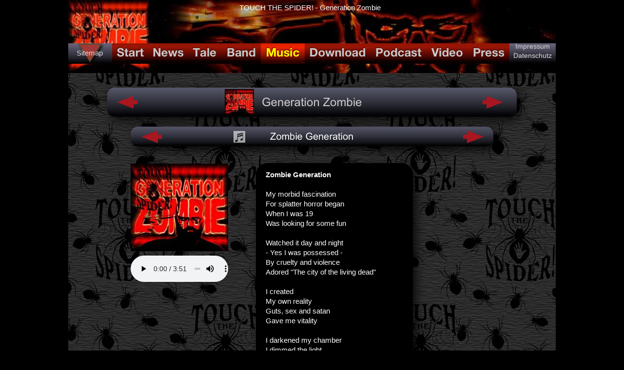

--- FILE ---
content_type: text/html
request_url: http://touchthespider.com/Zombie-8T.html
body_size: 4060
content:
<?xml version="1.0" encoding="UTF-8"?>
<!DOCTYPE html PUBLIC "-//W3C//DTD XHTML 1.0 Transitional//EN" "http://www.w3.org/TR/xhtml1/DTD/xhtml1-transitional.dtd">


<html xmlns="http://www.w3.org/1999/xhtml" xml:lang="de" lang="de">
  <head>
    <meta http-equiv="Content-Type" content="text/html; charset=UTF-8" />
    <meta name="Generator" content="iWeb 3.0.4" />
    <meta name="iWeb-Build" content="local-build-20180501" />
    
    <meta name="viewport" content="width=1000" />
    <title>Touch The Spider! - Music from the dark side of life - CD - Generation Zombie - Zombie Generation</title>
    <meta name="KEYWORDS" content="CD, CD-album, Preview, Generation Zombie, Zombie Generation, music, doom, metal, gothic, stoner, alternative, psychedelic, badcave, dark wave, dark">
    <meta name="DESCRIPTION" content="Touch The Spider! - Music from the dark side of life - CD - Generation Zombie - Zombie Generation">
    <link rel="stylesheet" type="text/css" media="screen,print" href="Zombie-8T_files/Zombie-8T.css" />
    <!--[if lt IE 8]><link rel='stylesheet' type='text/css' media='screen,print' href='Zombie-8T_files/Zombie-8TIE.css'/><![endif]-->
    <!--[if gte IE 8]><link rel='stylesheet' type='text/css' media='screen,print' href='Media/IE8.css'/><![endif]-->
    <style type="text/css">
/*<![CDATA[*/
	@import "Scripts/Widgets/HTMLRegion/Paste.css";
/*]]>*/
</style>
    <script type="text/javascript" src="Scripts/iWebSite.js"></script>
    <script type="text/javascript" src="Scripts/iWebImage.js"></script>
    <script type="text/javascript" src="Scripts/iWebMediaGrid.js"></script>
    <script type="text/javascript" src="Scripts/Widgets/SharedResources/WidgetCommon.js"></script>
    <script type="text/javascript" src="Scripts/Widgets/HTMLRegion/Paste.js"></script>
    <script type="text/javascript" src="Zombie-8T_files/Zombie-8T.js"></script>
  </head>
  <body style="background: rgb(0, 0, 0); margin: 0pt; " onload="onPageLoad();" onunload="onPageUnload();">
    <div style="text-align: center; ">
      <div style="margin-bottom: 0px; margin-left: auto; margin-right: auto; margin-top: 0px; overflow: hidden; position: relative; word-wrap: break-word;  text-align: left; width: 1000px; " id="body_content">
        <div style="background: transparent url(Zombie-8T_files/TTSKachel.jpg) repeat scroll top left; width: 1000px; ">
          <div style="float: left; margin-left: 0px; position: relative; width: 1000px; z-index: 0; " id="nav_layer">
            <div style="height: 0px; line-height: 0px; " class="bumper"> </div>
            <div style="clear: both; height: 0px; line-height: 0px; " class="spacer"> </div>
          </div>
          <div style="height: 180px; margin-left: 0px; position: relative; width: 1000px; z-index: 10; " id="header_layer">
            <div style="height: 0px; line-height: 0px; " class="bumper"> </div>
            <div style="height: 150px; width: 1000px;  height: 150px; left: 0px; position: absolute; top: 0px; width: 1000px; z-index: 1; " class="tinyText style_SkipStroke">
              <img src="Zombie-8T_files/HeadZombie.jpg" alt="" style="border: none; height: 150px; width: 1000px; " />
            </div>
            


            <div class="tinyText" style="height: 42px; left: 0px; position: absolute; top: 89px; width: 90px; z-index: 1; ">
              <img usemap="#map1" id="shapeimage_1" src="Zombie-8T_files/shapeimage_1.png" style="border: none; height: 46px; left: -3px; position: absolute; top: -3px; width: 94px; z-index: 1; " alt="" title="" /><map name="map1" id="map1"><area href="Sitemap.html" title="Sitemap.html" alt="Sitemap.html" coords="3, 3, 93, 45" /></map>
            </div>
            


            <div class="tinyText shadow_0" style="height: 35px; left: 22px; position: absolute; top: 91px; width: 45px; z-index: 1; ">
              <img usemap="#map2" id="shapeimage_2" src="Zombie-8T_files/shapeimage_2.png" style="border: none; height: 41px; left: -3px; position: absolute; top: -3px; width: 51px; z-index: 1; " alt="" title="" /><map name="map2" id="map2"><area href="Sitemap.html" title="Sitemap.html" alt="Sitemap.html" coords="3, 3, 48, 38" /></map>
            </div>
            


            <div id="id1" style="height: 27px; left: 9px; position: absolute; top: 95px; width: 70px; z-index: 1; " class="style_SkipStroke_1 shape-with-text">
              <div class="text-content style_External_70_27 vertical-align-middle-middlebox" style="padding: 0px; ">
                <div class="style vertical-align-middle-innerbox">
                  <p style="padding-bottom: 0pt; padding-top: 0pt; " class="paragraph_style"><a class="class1" title="Sitemap.html" href="Sitemap.html">Sitemap</a></p>
                </div>
              </div>
            </div>
            


            <div class="tinyText" style="height: 42px; left: 90px; position: absolute; top: 89px; width: 75px; z-index: 1; ">
              <img usemap="#map3" id="shapeimage_3" src="Zombie-8T_files/shapeimage_3.png" style="border: none; height: 66px; left: -16px; position: absolute; top: -17px; width: 104px; z-index: 1; " alt="Start" title="" /><map name="map3" id="map3"><area href="Start.html" title="Start.html" alt="Start.html" coords="16, 17, 91, 59" /></map>
            </div>
            


            <div class="tinyText" style="height: 42px; left: 245px; position: absolute; top: 89px; width: 70px; z-index: 1; ">
              <img usemap="#map4" id="shapeimage_4" src="Zombie-8T_files/shapeimage_4.png" style="border: none; height: 66px; left: -16px; position: absolute; top: -17px; width: 99px; z-index: 1; " alt="Tale" title="" /><map name="map4" id="map4"><area href="Tale.html" title="Tale.html" alt="Tale.html" coords="16, 17, 86, 59" /></map>
            </div>
            


            <div class="tinyText" style="height: 42px; left: 315px; position: absolute; top: 89px; width: 80px; z-index: 1; ">
              <img usemap="#map5" id="shapeimage_5" src="Zombie-8T_files/shapeimage_5.png" style="border: none; height: 66px; left: -16px; position: absolute; top: -17px; width: 109px; z-index: 1; " alt="Band" title="" /><map name="map5" id="map5"><area href="Band.html" title="Band.html" alt="Band.html" coords="16, 17, 96, 59" /></map>
            </div>
            


            <div class="tinyText" style="height: 42px; left: 395px; position: absolute; top: 89px; width: 90px; z-index: 1; ">
              <img usemap="#map6" id="shapeimage_6" src="Zombie-8T_files/shapeimage_6.png" style="border: none; height: 66px; left: -16px; position: absolute; top: -17px; width: 119px; z-index: 1; " alt="Music" title="" /><map name="map6" id="map6"><area href="Music.html" title="Music.html" alt="Music.html" coords="16, 17, 106, 59" /></map>
            </div>
            


            <div class="tinyText" style="height: 42px; left: 485px; position: absolute; top: 89px; width: 135px; z-index: 1; ">
              <img usemap="#map7" id="shapeimage_7" src="Zombie-8T_files/shapeimage_7.png" style="border: none; height: 66px; left: -16px; position: absolute; top: -17px; width: 164px; z-index: 1; " alt="Download" title="" /><map name="map7" id="map7"><area href="Download.html" title="Download.html" alt="Download.html" coords="16, 17, 151, 59" /></map>
            </div>
            


            <div class="tinyText" style="height: 42px; left: 620px; position: absolute; top: 89px; width: 115px; z-index: 1; ">
              <img usemap="#map8" id="shapeimage_8" src="Zombie-8T_files/shapeimage_8.png" style="border: none; height: 66px; left: -16px; position: absolute; top: -17px; width: 144px; z-index: 1; " alt="Podcast" title="" /><map name="map8" id="map8"><area href="Podcast/Podcast.html" title="Podcast/Podcast.html" alt="Podcast/Podcast.html" coords="16, 17, 131, 59" /></map>
            </div>
            


            <div class="tinyText" style="height: 42px; left: 735px; position: absolute; top: 89px; width: 85px; z-index: 1; ">
              <img usemap="#map9" id="shapeimage_9" src="Zombie-8T_files/shapeimage_9.png" style="border: none; height: 66px; left: -16px; position: absolute; top: -17px; width: 114px; z-index: 1; " alt="Video" title="" /><map name="map9" id="map9"><area href="Video_3.html" title="Video_3.html" alt="Video_3.html" coords="16, 17, 101, 59" /></map>
            </div>
            


            <div class="tinyText" style="height: 42px; left: 820px; position: absolute; top: 89px; width: 85px; z-index: 1; ">
              <img usemap="#map10" id="shapeimage_10" src="Zombie-8T_files/shapeimage_10.png" style="border: none; height: 66px; left: -16px; position: absolute; top: -17px; width: 114px; z-index: 1; " alt="Press" title="" /><map name="map10" id="map10"><area href="Press.html" title="Press.html" alt="Press.html" coords="16, 17, 101, 59" /></map>
            </div>
            


            <div id="id2" style="height: 42px; left: 905px; position: absolute; top: 89px; width: 95px; z-index: 1; " class="style_SkipStroke_2 shape-with-text stroke_0">
              <div class="text-content style_External_93_40" style="padding: 1px; ">
                <div class="style_1"></div>
              </div>
            </div>
            


            <div class="tinyText" style="height: 42px; left: 165px; position: absolute; top: 89px; width: 80px; z-index: 1; ">
              <img usemap="#map11" id="shapeimage_11" src="Zombie-8T_files/shapeimage_11.png" style="border: none; height: 66px; left: -16px; position: absolute; top: -17px; width: 109px; z-index: 1; " alt="News" title="" /><map name="map11" id="map11"><area href="News/News.html" title="News/News.html" alt="News/News.html" coords="16, 17, 96, 59" /></map>
            </div>
            


            <div id="id3" style="height: 35px; left: 182px; position: absolute; top: 2px; width: 628px; z-index: 1; " class="style_SkipStroke_1 shape-with-text">
              <div class="text-content graphic_textbox_layout_style_default_External_628_35" style="padding: 0px; ">
                <div class="graphic_textbox_layout_style_default">
                  <p style="padding-bottom: 0pt; padding-top: 0pt; " class="paragraph_style">TOUCH THE SPIDER! - Generation Zombie</p>
                </div>
              </div>
            </div>
            


            <div id="id4" style="height: 45px; left: 906px; position: absolute; top: 82px; width: 93px; z-index: 1; " class="style_SkipStroke_1 shape-with-text">
              <div class="text-content style_External_93_45 vertical-align-middle-middlebox" style="padding: 0px; ">
                <div class="style vertical-align-middle-innerbox">
                  <p style="padding-top: 0pt; " class="paragraph_style_1"><a class="class2" title="Impressum.html" href="Impressum.html">Impressum</a><br /></p>
                  <p style="padding-bottom: 0pt; " class="paragraph_style_1"><a class="class3" title="Datenschutz.html" href="Datenschutz.html">Datenschutz</a></p>
                </div>
              </div>
            </div>
          </div>
          <div style="margin-left: 0px; position: relative; width: 1000px; z-index: 5; " id="body_layer">
            <div style="height: 0px; line-height: 0px; " class="bumper"> </div>
            <div style="height: 684px; width: 322px;  height: 684px; left: 385px; position: absolute; top: 155px; width: 322px; z-index: 1; " class="tinyText shadow_1">
              <div style="position: relative; width: 322px; ">
                <img src="Zombie-8T_files/shapeimage_12.png" alt="" style="height: 684px; left: 0px; position: absolute; top: 0px; width: 322px; " />
              </div>
            </div>
            


            <div style="height: 41px; width: 744px;  height: 41px; left: 128px; position: absolute; top: 80px; width: 744px; z-index: 1; " class="tinyText shadow_2">
              <div style="position: relative; width: 744px; ">
                <img src="Zombie-8T_files/shapeimage_13.png" alt="Zombie Generation" style="height: 41px; left: 0px; position: absolute; top: 0px; width: 744px; " />
              </div>
            </div>
            <div class="TTS-widget-HTMLRegion" id="widget0" style="height: 84px; left: 933px; opacity: 1.00; position: absolute; top: 14px; width: 55px; z-index: 1; ">
              <script type='text/javascript'>
parent.document.title = 'Touch The Spider! - Music from the dark side of life - CD - Generation Zombie - Zombie Generation';
//CD, CD-album, Preview, Generation Zombie, Zombie Generation//
/* Touch The Spider! - Generation Zombie - Zombie Generation

My morbid fascination
For splatter horror began
When I was 19
Was looking for some fun

Watched it day and night
- Yes I was possessed -
By cruelty and violence
Adored "The city of the living dead"

I created
My own reality
Guts, sex and satan
Gave me vitality

I darkened my chamber
I dimmed the light
Watched my horror movies
Some kinda rite

I&apos;m the zombie generation
I don&apos;t need no conversation
I&apos;m the zombie generation
I hide my disperation

I&apos;m the zombie generation
I don&apos;t need no informations
I&apos;m the zombie generation
I just need my masturbation */
</script> 

            </div>

            <div class="tinyText" style="height: 26px; left: 810px; position: absolute; top: 88px; width: 42px; z-index: 1; ">
              <img usemap="#map12" id="shapeimage_14" src="Zombie-8T_files/shapeimage_14.png" style="border: none; height: 32px; left: -3px; position: absolute; top: -3px; width: 48px; z-index: 1; " alt="" title="" /><map name="map12" id="map12"><area href="Zombie-9T.html" title="Zombie-9T.html" alt="Zombie-9T.html" coords="3, 3, 45, 29" /></map>
            </div>
            


            <div class="tinyText" style="height: 26px; left: 150px; position: absolute; top: 88px; width: 42px; z-index: 1; ">
              <img usemap="#map13" id="shapeimage_15" src="Zombie-8T_files/shapeimage_15.png" style="border: none; height: 32px; left: -3px; position: absolute; top: -3px; width: 48px; z-index: 1; " alt="" title="" /><map name="map13" id="map13"><area href="Zombie-7T.html" title="Zombie-7T.html" alt="Zombie-7T.html" coords="3, 3, 45, 29" /></map>
            </div>
            


            <div style="height: 60px; width: 840px;  height: 60px; left: 80px; position: absolute; top: 0px; width: 840px; z-index: 1; " class="tinyText shadow_3">
              <div style="position: relative; width: 840px; ">
                <img src="Zombie-8T_files/shapeimage_16.png" alt="Generation Zombie" style="height: 60px; left: 0px; position: absolute; top: 0px; width: 840px; " />
              </div>
            </div>
            


            <div class="tinyText" style="height: 26px; left: 850px; position: absolute; top: 17px; width: 42px; z-index: 1; ">
              <img usemap="#map14" id="shapeimage_17" src="Zombie-8T_files/shapeimage_17.png" style="border: none; height: 32px; left: -3px; position: absolute; top: -3px; width: 48px; z-index: 1; " alt="" title="" /><map name="map14" id="map14"><area href="BloodCD.html" title="BloodCD.html" alt="BloodCD.html" coords="3, 3, 45, 29" /></map>
            </div>
            


            <div class="tinyText" style="height: 26px; left: 100px; position: absolute; top: 17px; width: 42px; z-index: 1; ">
              <img usemap="#map15" id="shapeimage_18" src="Zombie-8T_files/shapeimage_18.png" style="border: none; height: 32px; left: -3px; position: absolute; top: -3px; width: 48px; z-index: 1; " alt="" title="" /><map name="map15" id="map15"><area href="DeadAtLastCD.html" title="DeadAtLastCD.html" alt="DeadAtLastCD.html" coords="3, 3, 45, 29" /></map>
            </div>
            


            <div style="height: 24px; width: 24px;  height: 24px; left: 339px; position: absolute; top: 89px; width: 24px; z-index: 1; " class="tinyText style_SkipStroke_3" id="id5">
              <img src="Zombie-8T_files/Sound.jpg" alt="" style="border: none; height: 24px; width: 24px; " />
            </div>
            


            <div style="height: 54px; width: 60px;  height: 54px; left: 321px; position: absolute; top: 3px; width: 60px; z-index: 1; " class="tinyText style_SkipStroke">
              <a href="GenerationZombieCD.html" title="GenerationZombieCD.html"><img src="Zombie-8T_files/TTS100CD5.jpg" alt="" style="border: none; height: 54px; width: 60px; " /></a>
            </div>
            


            <div id="id6" style="height: 667px; left: 401px; position: absolute; top: 165px; width: 264px; z-index: 1; " class="style_SkipStroke_1 shape-with-text">
              <div class="text-content graphic_textbox_layout_style_default_External_264_667" style="padding: 0px; ">
                <div class="graphic_textbox_layout_style_default">
                  <p style="padding-top: 0pt; " class="paragraph_style_2">Zombie Generation<br /></p>
                  <p class="Body"><br /></p>
                  <p class="Body">My morbid fascination<br /></p>
                  <p class="Body">For splatter horror began<br /></p>
                  <p class="Body">When I was 19<br /></p>
                  <p class="Body">Was looking for some fun<br /></p>
                  <p class="Body"><br /></p>
                  <p class="Body">Watched it day and night<br /></p>
                  <p class="Body">- Yes I was possessed -<br /></p>
                  <p class="Body">By cruelty and violence<br /></p>
                  <p class="Body">Adored &quot;The city of the living dead&quot;<br /></p>
                  <p class="Body"><br /></p>
                  <p class="Body">I created<br /></p>
                  <p class="Body">My own reality<br /></p>
                  <p class="Body">Guts, sex and satan<br /></p>
                  <p class="Body">Gave me vitality<br /></p>
                  <p class="Body"><br /></p>
                  <p class="Body">I darkened my chamber<br /></p>
                  <p class="Body">I dimmed the light<br /></p>
                  <p class="Body">Watched my horror movies<br /></p>
                  <p class="Body">Some kinda rite<br /></p>
                  <p class="Body"><br /></p>
                  <p class="Body">I'm the zombie generation<br /></p>
                  <p class="Body">I don't need no conversation<br /></p>
                  <p class="Body">I'm the zombie generation<br /></p>
                  <p class="Body">I hide my disperation<br /></p>
                  <p class="Body"><br /></p>
                  <p class="Body">I'm the zombie generation<br /></p>
                  <p class="Body">I don't need no informations<br /></p>
                  <p class="Body">I'm the zombie generation<br /></p>
                  <p class="Body">I just need my masturbation<br /></p>
                </div>
              </div>
            </div>
            <div class="TTS-widget-HTMLRegion" id="widget1" style="height: 25px; left: 128px; opacity: 1.00; position: absolute; top: 345px; width: 200px; z-index: 1; ">
              <audio autoplay = "autoplay" controls="controls" style="width:200px;">
  <source src="mp3/SZombieGeneration.ogg" type="audio/ogg" />
  <source src="mp3/SZombieGeneration.mp3" type="audio/mpeg" />
</audio>

            </div>

            <div style="height: 180px; width: 200px;  height: 180px; left: 128px; position: absolute; top: 156px; width: 200px; z-index: 1; " class="tinyText style_SkipStroke">
              <a href="GenerationZombieCD.html" title="GenerationZombieCD.html"><img src="Zombie-8T_files/TTSCD5.jpg" alt="" style="border: none; height: 180px; width: 200px; " /></a>
            </div>
            <div style="height: 850px; line-height: 850px; " class="spacer"> </div>
          </div>
          <div style="height: 0px; line-height: 0px; margin-left: 0px; position: relative; width: 1000px; z-index: 15; " id="footer_layer">
            <div style="height: 0px; line-height: 0px; " class="bumper"> </div>
          </div>
        </div>
      </div>
    </div>
  </body>
</html>




--- FILE ---
content_type: text/css
request_url: http://touchthespider.com/Zombie-8T_files/Zombie-8T.css
body_size: 5689
content:
.style.vertical-align-middle-innerbox {
    padding: 4px;
}
.paragraph_style {
    color: rgb(255, 255, 255);
    font-family: 'ArialMT', 'Arial', sans-serif;
    font-size: 15px;
    font-stretch: normal;
    font-style: normal;
    font-variant: normal;
    font-weight: 400;
    letter-spacing: 0;
    line-height: 20px;
    margin-bottom: 0px;
    margin-left: 0px;
    margin-right: 0px;
    margin-top: 0px;
    opacity: 1.00;
    padding-bottom: 0px;
    padding-top: 0px;
    text-align: center;
    text-decoration: none;
    text-indent: 0px;
    text-transform: none;
}
.style_1 {
    padding: 4px;
}
.paragraph_style_1 {
    color: rgb(255, 255, 255);
    font-family: 'ArialMT', 'Arial', sans-serif;
    font-size: 14px;
    font-stretch: normal;
    font-style: normal;
    font-variant: normal;
    font-weight: 400;
    letter-spacing: 0;
    line-height: 19px;
    margin-bottom: 0px;
    margin-left: 0px;
    margin-right: 0px;
    margin-top: 0px;
    opacity: 1.00;
    padding-bottom: 0px;
    padding-top: 0px;
    text-align: center;
    text-decoration: none;
    text-indent: 0px;
    text-transform: none;
}
.style_SkipStroke_2 {
    background: transparent url(backgroundimage_1.jpg) no-repeat scroll center center;
    opacity: 1.00;
}
.style_SkipStroke {
    background: transparent;
    opacity: 1.00;
}
.style_SkipStroke_1 {
    background: transparent;
    opacity: 1.00;
}
.style_SkipStroke_3 {
    background: transparent;
    opacity: 0.60;
}
.paragraph_style_2 {
    color: rgb(255, 255, 255);
    font-family: 'Arial-BoldMT', 'Arial', sans-serif;
    font-size: 15px;
    font-stretch: normal;
    font-style: normal;
    font-variant: normal;
    font-weight: 700;
    letter-spacing: 0;
    line-height: 20px;
    margin-bottom: 0px;
    margin-left: 0px;
    margin-right: 0px;
    margin-top: 0px;
    opacity: 1.00;
    padding-bottom: 0px;
    padding-top: 0px;
    text-align: left;
    text-decoration: none;
    text-indent: 0px;
    text-transform: none;
}
.style_External_70_27.vertical-align-middle-middlebox {
    height: 27px;
    position: relative;
    width: 70px;
}
.style_External_93_40 {
    position: relative;
}
.style_External_93_45.vertical-align-middle-middlebox {
    height: 45px;
    position: relative;
    width: 93px;
}
.Body {
    color: rgb(255, 255, 255);
    font-family: 'ArialMT', 'Arial', sans-serif;
    font-size: 15px;
    font-stretch: normal;
    font-style: normal;
    font-variant: normal;
    font-weight: 400;
    letter-spacing: 0;
    line-height: 20px;
    margin-bottom: 0px;
    margin-left: 0px;
    margin-right: 0px;
    margin-top: 0px;
    opacity: 1.00;
    padding-bottom: 0px;
    padding-top: 0px;
    text-align: left;
    text-decoration: none;
    text-indent: 0px;
    text-transform: none;
}
.graphic_image_style_default_SkipStroke {
    background: transparent;
    opacity: 1.00;
}
.graphic_shape_layout_style_default {
    padding: 4px;
}
.graphic_shape_layout_style_default_External_93_40 {
    position: relative;
}
.graphic_shape_style_default_SkipStroke {
    background: rgb(203, 203, 203);
    opacity: 1.00;
}
.graphic_textbox_layout_style_default_External_70_27 {
    position: relative;
}
.graphic_textbox_layout_style_default {
    padding: 4px;
}
.graphic_textbox_layout_style_default_External_628_35 {
    position: relative;
}
.graphic_textbox_layout_style_default_External_93_45 {
    position: relative;
}
.graphic_textbox_layout_style_default_External_264_667 {
    position: relative;
}
.graphic_textbox_style_default_SkipStroke {
    background: transparent;
    opacity: 1.00;
}
a {
    color: rgb(255, 255, 255);
    text-decoration: underline;
}
a:visited {
    color: rgb(255, 255, 255);
    text-decoration: underline;
}
a.class1 {
    color: rgb(221, 221, 221);
    text-decoration: none;
}
a.class1:visited {
    color: rgb(221, 221, 221);
    text-decoration: none;
}
a.class1:hover {
    color: rgb(255, 255, 255);
    text-decoration: none;
}
a.class2 {
    color: rgb(221, 221, 221);
    text-decoration: none;
}
a.class2:visited {
    color: rgb(221, 221, 221);
    text-decoration: none;
}
a.class2:hover {
    color: rgb(255, 255, 255);
    text-decoration: none;
}
a.class3 {
    color: rgb(221, 221, 221);
    text-decoration: none;
}
a.class3:visited {
    color: rgb(221, 221, 221);
    text-decoration: none;
}
a.class3:hover {
    color: rgb(255, 255, 255);
    text-decoration: none;
}
a:hover {
    color: rgb(221, 221, 221);
    text-decoration: underline;
}
#widget1 a {
    color: rgb(255, 255, 255);
    text-decoration: underline;
}
#widget0 a:hover {
    color: rgb(221, 221, 221);
    text-decoration: underline;
}
#widget1 a:hover {
    color: rgb(221, 221, 221);
    text-decoration: underline;
}
#widget0 a:visited {
    color: rgb(255, 255, 255);
    text-decoration: underline;
}
#widget0 a {
    color: rgb(255, 255, 255);
    text-decoration: underline;
}
#widget1 a:visited {
    color: rgb(255, 255, 255);
    text-decoration: underline;
}
.spacer {
    font-size: 1px;
    line-height: 1px;
}
.bumper {
    font-size: 1px;
    line-height: 1px;
}
body { 
    -webkit-text-size-adjust: none;
}
div { 
    overflow: visible; 
}
img { 
    border: none; 
}
.InlineBlock { 
    display: inline; 
}
.InlineBlock { 
    display: inline-block; 
}
.inline-block {
    display: inline-block;
    vertical-align: baseline;
    margin-bottom:0.3em;
}
.inline-block.shape-with-text {
    vertical-align: bottom;
}
.vertical-align-middle-middlebox {
    display: table;
}
.vertical-align-middle-innerbox {
    display: table-cell;
    vertical-align: middle;
}
div.paragraph {
    position: relative;
}
li.full-width {
    width: 100;
}


--- FILE ---
content_type: text/javascript
request_url: http://touchthespider.com/Zombie-8T_files/Zombie-8T.js
body_size: 1260
content:
// Created by iWeb 3.0.4 local-build-20180501

setTransparentGifURL('Media/transparent.gif');function applyEffects()
{var registry=IWCreateEffectRegistry();registry.registerEffects({shadow_2:new IWShadow({blurRadius:20,offset:new IWPoint(7.0711,7.0711),color:'#000000',opacity:0.750000}),shadow_3:new IWShadow({blurRadius:20,offset:new IWPoint(7.0711,7.0711),color:'#000000',opacity:0.750000}),shadow_1:new IWShadow({blurRadius:20,offset:new IWPoint(7.0711,7.0711),color:'#000000',opacity:0.750000}),shadow_0:new IWShadow({blurRadius:4,offset:new IWPoint(2.8284,2.8284),color:'#000000',opacity:0.750000}),stroke_0:new IWEmptyStroke()});registry.applyEffects();}
function hostedOnDM()
{return false;}
function onPageLoad()
{loadMozillaCSS('Zombie-8T_files/Zombie-8TMoz.css')
adjustLineHeightIfTooBig('id1');adjustFontSizeIfTooBig('id1');adjustLineHeightIfTooBig('id2');adjustFontSizeIfTooBig('id2');adjustLineHeightIfTooBig('id3');adjustFontSizeIfTooBig('id3');adjustLineHeightIfTooBig('id4');adjustFontSizeIfTooBig('id4');detectBrowser();adjustLineHeightIfTooBig('id6');adjustFontSizeIfTooBig('id6');fixAllIEPNGs('Media/transparent.gif');fixupAllIEPNGBGs();Widget.onload();fixupIECSS3Opacity('id5');applyEffects()}
function onPageUnload()
{Widget.onunload();}
